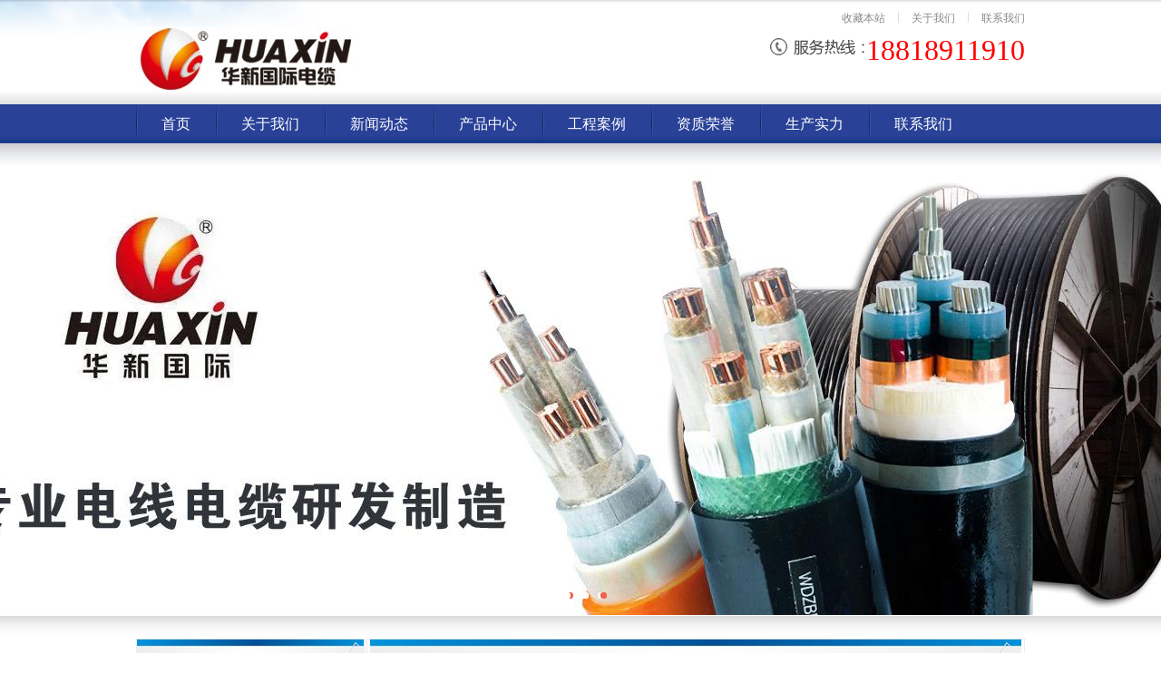

--- FILE ---
content_type: text/html; Charset=utf-8
request_url: http://www.gdhxgjdl.com/ProductList.Asp?SortID=28
body_size: 4830
content:

<!DOCTYPE html>
<html>
<head>
<meta http-equiv="Content-Type" content="text/html; charset=UTF-8">
<meta charset="UTF-8">
<TITLE>广东电缆厂有限公司-矿物绝缘电缆</TITLE>
<META content="广东电缆,广东电缆厂,华新电缆,华新国际" name=keywords>
<META content="广东电缆厂产品全方位发展电力电缆，橡胶电缆、PCC塑料电线电缆、网络综合布线系统及各种控制电缆等系列产品，技术创新，不断提高企业综合竞争力，深入化发展“一站式采购”模式，将华新发展成中国地区一流的线缆生产企业!" name=description>
<link type="text/css" media="screen" href="./xymb_files/css.css" rel="stylesheet">
<script type="text/javascript" src="./xymb_files/jquery-1.8.2.min.js"></script>
<script type="text/javascript" src="./xymb_files/jquery.bxslider.min.js"></script>
<script src="./xymb_files/jquery.SuperSlide.2.1.js"></script>
<script type="text/javascript" src="./xymb_files/wpyou.js"></script>
<script type="text/javascript" src="./xymb_files/jquery.form.min.js"></script>
    <!--[if IE 6]>
<script src="xymb_files/DD_belatedPNG.js"></script>
<script>
  DD_belatedPNG.fix('#');
</script>
<![endif]-->
</head>
<body class="custom-background">

<header class="header">
  <div class="inner">
    <h1 class="logo fadeInLeft wow animated" style="visibility: visible;"><a><img src="/xymb_files/logo1.jpg" alt="华新电缆,华新国际电缆"></a></h1>
    <div class="rtbox">
      <div class="mininav"> <a href="#" class="ft" onclick="javascript:AddFavorite(&#39;http://www.gdhxgjdl.com/&#39;,&#39;华新国际电缆&#39;);return false">收藏本站</a> <a href="about.Asp?ID=1">关于我们</a> <a href="about.Asp?ID=6">联系我们</a></div>
      <img class="fadeInLeft animated" style="margin-bottom:5px;" src="./xymb_files/hotline.gif" alt="华新电缆热线电话" width="106" height="19"><a style="font-size:32px; font-family:'微软雅黑'; color:#F00;">18818911910</a>
</div>
  </div>
</header>
<div class="nav-container">
  <div class="inner">
    <nav class="main-menu">
      <ul id="menu-headermenu" class="navi">
        <li><a href="/"><span>首页</span></a></li>
        <li><a href="about.Asp?ID=1"><span>关于我们</span></a>
          <ul class="sub-menu" style="display: none;">
            <li><a href="about.Asp?ID=1"><span>公司简介</span></a></li>
            <li><a href="about.Asp?ID=4"><span>储存仓库</span></a></li>
          </ul>
        </li>
        <li><a title="新闻动态" href="NewsList.Asp"><span>新闻动态</span></a>
          <ul class="sub-menu">
            <li><a href="NewsList.Asp?SortID=2"><span>公司新闻</span></a></li>
            <li><a href="NewsList.Asp?SortID=3"><span>行业新闻</span></a></li>
          </ul>
        </li>
        <li><a href="ProductList.Asp"><span>产品中心</span></a>
            <ul class="sub-menu" style="display: none;">
            <li><a href="ProductList.Asp?SortID=24"><span>电线</span></a></li>
            <li><a href="ProductList.Asp?SortID=25"><span>中高压电缆</span></a></li>
            <li><a href="ProductList.Asp?SortID=26"><span>低压电缆</span></a></li>
            <li><a href="ProductList.Asp?SortID=27"><span>分支电缆</span></a></li>
            <li><a href="ProductList.Asp?SortID=28"><span>矿物绝缘电缆</span></a></li>
            <li><a href="ProductList.Asp?SortID=29"><span>铝合金电缆</span></a></li>
            <li><a href="ProductList.Asp?SortID=30"><span>架空电缆</span></a></li>
            <li><a href="ProductList.Asp?SortID=31"><span>控制信号电线电缆</span></a></li>
            <li><a href="ProductList.Asp?SortID=32"><span>弱电系列</span></a></li>
          </ul>
        </li>
        <li><a href="about.Asp?ID=3"><span>工程案例</span></a></li>
        <li><a href="about.Asp?ID=7"><span>资质荣誉</span></a></li>
        <li><a href="about.Asp?ID=2"><span>生产实力</span></a></li>
        <li><a href="about.Asp?ID=6"><span>联系我们</span></a></li>
      </ul>
    </nav>
  </div>
</div>

<div id="sliderbox">
  <div id="slidebanner">
    <div class="banner-shadow"></div>
    <div class="bx-wrapper" style="max-width: 100%;">
      <div class="bx-viewport" style="width: 100%; overflow: hidden; position: relative; height: 520px;">
        <ul id="slideshow" style="width: auto; position: relative;">
          <li style="float: none; list-style: none; position: absolute; width: 1900px; z-index: 0; display: none;"><a href="#"><img src="./xymb_files/banner01.jpg"></a></li>
          <li style="float: none; list-style: none; position: absolute; width: 1900px; z-index: 0; display: none;"><a href="#"><img src="./xymb_files/banner02.jpg"></a></li>
          <li style="float: none; list-style: none; position: absolute; width: 1900px; z-index: 50; display: list-item;"><a href="#"><img src="./xymb_files/banner03.jpg"></a></li>
        </ul>
      </div>
      <div class="bx-controls bx-has-pager">
        <div class="bx-pager bx-default-pager">
          <div class="bx-pager-item"><a href="" data-slide-index="0" class="bx-pager-link">1</a></div>
          <div class="bx-pager-item"><a href="" data-slide-index="1" class="bx-pager-link">2</a></div>
          <div class="bx-pager-item"><a href="" data-slide-index="2" class="bx-pager-link active">3</a></div>
        </div>
      </div>
    </div>
  </div>
  <div class="outside"> <span id="slider-prev"><a class="bx-prev" href="" style="display: none;">Prev</a></span> <span id="slider-next"><a class="bx-next" href="" style="display: none;">Next</a></span></div>
</div>

<div class="inner" style=" min-height:550px; margin-bottom:20px;">
<div style="width:250px; float:left; min-height:500px; overflow:hidden; border:1px #EBEBEB solid;">

<div style="height:50px; background:url(xymb_files/lecp.jpg) no-repeat;"></div>
<div style="margin-bottom:10px;">
<ul class="product-nav-list2">
            <li><a href="ProductList.Asp?SortID=24"><span>电线</span></a></li>
            <li><a href="ProductList.Asp?SortID=25"><span>中高压电缆</span></a></li>
            <li><a href="ProductList.Asp?SortID=26"><span>低压电缆</span></a></li>
            <li><a href="ProductList.Asp?SortID=27"><span>分支电缆</span></a></li>
            <li><a href="ProductList.Asp?SortID=28"><span>矿物绝缘电缆</span></a></li>
            <li><a href="ProductList.Asp?SortID=29"><span>铝合金电缆</span></a></li>
            <li><a href="ProductList.Asp?SortID=30"><span>架空电缆</span></a></li>
            <li><a href="ProductList.Asp?SortID=31"><span>控制信号电线电缆</span></a></li>
            <li><a href="ProductList.Asp?SortID=32"><span>弱电系列</span></a></li>

 </ul>
</div>

   <div style="text-align:left; font-size:10px;"><strong><a>最新资讯</a></strong>
   <br />
    <span class="newslist">
<a href="/NewsView.Asp?ID=736" title="地下综合管廊电缆分为通信光缆和电力电缆两大类">地下综合管廊电缆分为通信光缆和电力电缆两大类</a></br >
<a href="/NewsView.Asp?ID=735" title="防火电缆防火能力的原理详解：材料与结构的双重防护">防火电缆防火能力的原理详解：材料与结构的双重防护</a></br >
<a href="/NewsView.Asp?ID=734" title="硅橡胶电缆截面选择与电压等级关系解析">硅橡胶电缆截面选择与电压等级关系解析</a></br >
<a href="/NewsView.Asp?ID=733" title="设备与设备之间传输的音频电缆有哪些要求">设备与设备之间传输的音频电缆有哪些要求</a></br >
<a href="/NewsView.Asp?ID=732" title="超高耐油电缆的产品结构是怎么样">超高耐油电缆的产品结构是怎么样</a></br >
<a href="/NewsView.Asp?ID=731" title="起重机专用电缆在使用中有哪些特点">起重机专用电缆在使用中有哪些特点</a></br >
<a href="/NewsView.Asp?ID=730" title="华新电线电缆怎样处理进水和防水工作">华新电线电缆怎样处理进水和防水工作</a></br >
<a href="/NewsView.Asp?ID=729" title="电梯电缆也叫电梯随行电缆的一些介绍">电梯电缆也叫电梯随行电缆的一些介绍</a></br >
<a href="/NewsView.Asp?ID=728" title="知道广东华新聚氨酯电缆有哪些性能吗">知道广东华新聚氨酯电缆有哪些性能吗</a></br >
<a href="/NewsView.Asp?ID=727" title="华新电线电缆在生产过程中的这些缺陷">华新电线电缆在生产过程中的这些缺陷</a></br >
<a href="/NewsView.Asp?ID=726" title="你知道矿用电缆都有哪些使用条件吗？">你知道矿用电缆都有哪些使用条件吗？</a></br >
<a href="/NewsView.Asp?ID=725" title="控制电缆的质量如何才能做到好">控制电缆的质量如何才能做到好</a></br >
<a href="/NewsView.Asp?ID=724" title="矿物电缆中的柔性矿物质电缆的基本优点是什么">矿物电缆中的柔性矿物质电缆的基本优点是什么</a></br >
<a href="/NewsView.Asp?ID=723" title="华新电缆A级防火电缆是用什么材料做成的">华新电缆A级防火电缆是用什么材料做成的</a></br >
<a href="/NewsView.Asp?ID=722" title="华新介绍yjv与kvv电缆区别">华新介绍yjv与kvv电缆区别</a></br >
</span>

</div>

<div style="background:url(xymb_files/lekf.jpg) no-repeat; height:114px;"></div>
<div class="lezi">
热线：18818911910 林经理<br>
<p style="display:none;">
QQ：470529077<a target="_blank" href="http://wpa.qq.com/msgrd?v=3&uin=470529077&site=qq&menu=yes"><img border="0" src="http://wpa.qq.com/pa?p=2:470529077:41" alt="点击这里给我发消息" title="点击这里给我发消息"></a><br>
</p>
</div>
<div style="text-align:center; width:200px; margin-bottom:20px;">
<img src="xymb_files/wx.jpg" border="0" /><br>
扫一扫加我微信
</div>


</div>
<div style="float:right; width:720; height:auto; overflow:hidden;  border:1px  #EBEBEB solid;">  
<div style="height:50px; width:700px; overflow:hidden; background-color:#CCC; background:url(xymb_files/lm.jpg) no-repeat; padding:15px 0 0 18px;">
<h2 style="font-size:16px;">您的位置: 矿物绝缘电缆</h2>
</div>
<div style="padding:10px 2px;">
<table border="0" cellspacing="0" cellpadding="0">
  <tr>
    <td width="240"  align="center" valign="top"><table width="200" border="0" cellspacing="0" cellpadding="0" style="margin-bottom: 22px">
        <tr>
          <td class="portfolio-img"  style="padding: 2px; border: 1px solid #C6C6C6;  "><a href="ProductView.Asp?ID=983" title="低烟无卤护套铜芯无机物防火电缆"><img src="../uploadfile/20161205/20161205034512305-1.jpg" height="160" alt="低烟无卤护套铜芯无机物防火电缆" border="0" /></a></td>
        </tr>
        <tr>
          <td  style="height: 10px;"></td>
        </tr>
        <tr>
          <td bgcolor="#EFEFEF" style="padding:4px 7px 4px 7px;"><table width="100%" border="0" cellspacing="0" cellpadding="0">
              <tr>
                <td height="19" align="left"><a href="ProductView.Asp?ID=983" title="低烟无卤护套铜芯无机物防火电缆">低烟无卤护套铜芯无机…</a></td>
              </tr>
              <tr>
                <td height="19" align="left">型号：<span style="font-size: 11px">YTTWY 0.6/1kV</span>&nbsp;&nbsp;&nbsp;&nbsp;</td>
              </tr>
            </table></td>
        </tr>
      </table></td>
    <td width="240"  align="center" valign="top"><table width="200" border="0" cellspacing="0" cellpadding="0" style="margin-bottom: 22px">
        <tr>
          <td class="portfolio-img"  style="padding: 2px; border: 1px solid #C6C6C6;  "><a href="ProductView.Asp?ID=982" title="轧纹铜护套铜芯防火电缆3x95+1x50"><img src="../uploadfile/20161205/20161205034308228-1.jpg" height="160" alt="轧纹铜护套铜芯防火电缆3x95+1x50" border="0" /></a></td>
        </tr>
        <tr>
          <td  style="height: 10px;"></td>
        </tr>
        <tr>
          <td bgcolor="#EFEFEF" style="padding:4px 7px 4px 7px;"><table width="100%" border="0" cellspacing="0" cellpadding="0">
              <tr>
                <td height="19" align="left"><a href="ProductView.Asp?ID=982" title="轧纹铜护套铜芯防火电缆3x95+1x50">轧纹铜护套铜芯防火电…</a></td>
              </tr>
              <tr>
                <td height="19" align="left">型号：<span style="font-size: 11px">YTTW 0.6/1kV</span>&nbsp;&nbsp;&nbsp;&nbsp;</td>
              </tr>
            </table></td>
        </tr>
      </table></td>
    <td width="240"  align="center" valign="top"><table width="200" border="0" cellspacing="0" cellpadding="0" style="margin-bottom: 22px">
        <tr>
          <td class="portfolio-img"  style="padding: 2px; border: 1px solid #C6C6C6;  "><a href="ProductView.Asp?ID=981" title="轧纹铜护套铜芯防火电缆"><img src="../uploadfile/20161205/20161205034143466-1.jpg" height="160" alt="轧纹铜护套铜芯防火电缆" border="0" /></a></td>
        </tr>
        <tr>
          <td  style="height: 10px;"></td>
        </tr>
        <tr>
          <td bgcolor="#EFEFEF" style="padding:4px 7px 4px 7px;"><table width="100%" border="0" cellspacing="0" cellpadding="0">
              <tr>
                <td height="19" align="left"><a href="ProductView.Asp?ID=981" title="轧纹铜护套铜芯防火电缆">轧纹铜护套铜芯防火电缆</a></td>
              </tr>
              <tr>
                <td height="19" align="left">型号：<span style="font-size: 11px">YTTW 0.6/1.0kV</span>&nbsp;&nbsp;&nbsp;&nbsp;</td>
              </tr>
            </table></td>
        </tr>
      </table></td>
  </tr>
  <tr>
    <td width="240"  align="center" valign="top"><table width="200" border="0" cellspacing="0" cellpadding="0" style="margin-bottom: 22px">
        <tr>
          <td class="portfolio-img"  style="padding: 2px; border: 1px solid #C6C6C6;  "><a href="ProductView.Asp?ID=980" title="铜芯铜护套氧化镁防火电缆"><img src="../uploadfile/20161205/20161205034008879-1.jpg" height="160" alt="铜芯铜护套氧化镁防火电缆" border="0" /></a></td>
        </tr>
        <tr>
          <td  style="height: 10px;"></td>
        </tr>
        <tr>
          <td bgcolor="#EFEFEF" style="padding:4px 7px 4px 7px;"><table width="100%" border="0" cellspacing="0" cellpadding="0">
              <tr>
                <td height="19" align="left"><a href="ProductView.Asp?ID=980" title="铜芯铜护套氧化镁防火电缆">铜芯铜护套氧化镁防火…</a></td>
              </tr>
              <tr>
                <td height="19" align="left">型号：<span style="font-size: 11px">BTTZ 450/750</span>&nbsp;&nbsp;&nbsp;&nbsp;</td>
              </tr>
            </table></td>
        </tr>
      </table></td>
    <td width="240"  align="center" valign="top"><table width="200" border="0" cellspacing="0" cellpadding="0" style="margin-bottom: 22px">
        <tr>
          <td class="portfolio-img"  style="padding: 2px; border: 1px solid #C6C6C6;  "><a href="ProductView.Asp?ID=979" title="重型铜护套铜芯矿物电缆"><img src="../uploadfile/20161205/20161205033849274-1.jpg" height="160" alt="重型铜护套铜芯矿物电缆" border="0" /></a></td>
        </tr>
        <tr>
          <td  style="height: 10px;"></td>
        </tr>
        <tr>
          <td bgcolor="#EFEFEF" style="padding:4px 7px 4px 7px;"><table width="100%" border="0" cellspacing="0" cellpadding="0">
              <tr>
                <td height="19" align="left"><a href="ProductView.Asp?ID=979" title="重型铜护套铜芯矿物电缆">重型铜护套铜芯矿物电缆</a></td>
              </tr>
              <tr>
                <td height="19" align="left">型号：<span style="font-size: 11px">BTTW 450/750V</span>&nbsp;&nbsp;&nbsp;&nbsp;</td>
              </tr>
            </table></td>
        </tr>
      </table></td>
    <td width="240"  align="center" valign="top"><table width="200" border="0" cellspacing="0" cellpadding="0" style="margin-bottom: 22px">
        <tr>
          <td class="portfolio-img"  style="padding: 2px; border: 1px solid #C6C6C6;  "><a href="ProductView.Asp?ID=978" title="重型铜护套矿物绝缘电缆"><img src="../uploadfile/20161205/20161205033742955-1.jpg" height="160" alt="重型铜护套矿物绝缘电缆" border="0" /></a></td>
        </tr>
        <tr>
          <td  style="height: 10px;"></td>
        </tr>
        <tr>
          <td bgcolor="#EFEFEF" style="padding:4px 7px 4px 7px;"><table width="100%" border="0" cellspacing="0" cellpadding="0">
              <tr>
                <td height="19" align="left"><a href="ProductView.Asp?ID=978" title="重型铜护套矿物绝缘电缆">重型铜护套矿物绝缘电缆</a></td>
              </tr>
              <tr>
                <td height="19" align="left">型号：<span style="font-size: 11px">BTTVZ 450/750V</span>&nbsp;&nbsp;&nbsp;&nbsp;</td>
              </tr>
            </table></td>
        </tr>
      </table></td>
  </tr>
  <tr>
    <td width="240"  align="center" valign="top"><table width="200" border="0" cellspacing="0" cellpadding="0" style="margin-bottom: 22px">
        <tr>
          <td class="portfolio-img"  style="padding: 2px; border: 1px solid #C6C6C6;  "><a href="ProductView.Asp?ID=977" title="铜护套矿物电缆华新防火电缆"><img src="../uploadfile/20161205/20161205033608443-1.jpg" height="160" alt="铜护套矿物电缆华新防火电缆" border="0" /></a></td>
        </tr>
        <tr>
          <td  style="height: 10px;"></td>
        </tr>
        <tr>
          <td bgcolor="#EFEFEF" style="padding:4px 7px 4px 7px;"><table width="100%" border="0" cellspacing="0" cellpadding="0">
              <tr>
                <td height="19" align="left"><a href="ProductView.Asp?ID=977" title="铜护套矿物电缆华新防火电缆">铜护套矿物电缆华新防…</a></td>
              </tr>
              <tr>
                <td height="19" align="left">型号：<span style="font-size: 11px">BTTVW 450/750V</span>&nbsp;&nbsp;&nbsp;&nbsp;</td>
              </tr>
            </table></td>
        </tr>
      </table></td>
    <td width="240"  align="center" valign="top"><table width="200" border="0" cellspacing="0" cellpadding="0" style="margin-bottom: 22px">
        <tr>
          <td class="portfolio-img"  style="padding: 2px; border: 1px solid #C6C6C6;  "><a href="ProductView.Asp?ID=976" title="华新矿物绝缘防火电缆BTTRZ 5X16"><img src="../uploadfile/20161205/20161205033448305-1.jpg" height="160" alt="华新矿物绝缘防火电缆BTTRZ 5X16" border="0" /></a></td>
        </tr>
        <tr>
          <td  style="height: 10px;"></td>
        </tr>
        <tr>
          <td bgcolor="#EFEFEF" style="padding:4px 7px 4px 7px;"><table width="100%" border="0" cellspacing="0" cellpadding="0">
              <tr>
                <td height="19" align="left"><a href="ProductView.Asp?ID=976" title="华新矿物绝缘防火电缆BTTRZ 5X16">华新矿物绝缘防火电缆…</a></td>
              </tr>
              <tr>
                <td height="19" align="left">型号：<span style="font-size: 11px">BTTRZ 0.6/1KV</span>&nbsp;&nbsp;&nbsp;&nbsp;</td>
              </tr>
            </table></td>
        </tr>
      </table></td>
    <td width="240"  align="center" valign="top"><table width="200" border="0" cellspacing="0" cellpadding="0" style="margin-bottom: 22px">
        <tr>
          <td class="portfolio-img"  style="padding: 2px; border: 1px solid #C6C6C6;  "><a href="ProductView.Asp?ID=975" title="柔性矿物绝缘防火电缆"><img src="../uploadfile/20161205/20161205033338303-1.jpg" height="160" alt="柔性矿物绝缘防火电缆" border="0" /></a></td>
        </tr>
        <tr>
          <td  style="height: 10px;"></td>
        </tr>
        <tr>
          <td bgcolor="#EFEFEF" style="padding:4px 7px 4px 7px;"><table width="100%" border="0" cellspacing="0" cellpadding="0">
              <tr>
                <td height="19" align="left"><a href="ProductView.Asp?ID=975" title="柔性矿物绝缘防火电缆">柔性矿物绝缘防火电缆</a></td>
              </tr>
              <tr>
                <td height="19" align="left">型号：<span style="font-size: 11px">BTTRZ</span>&nbsp;&nbsp;&nbsp;&nbsp;</td>
              </tr>
            </table></td>
        </tr>
      </table></td>
  </tr>
</table>
<table width="98%" border="0" cellspacing="0" cellpadding="0">
  <tr height="35">
    <td align="center">
共<strong style="color:red">9</strong>条记录<strong style="color:red">1</strong>/1 &nbsp;每页<strong style="color:red">24</strong>条记录
&nbsp;&nbsp;当前第<strong style="color:red">&nbsp;1</strong>页&nbsp;&nbsp;&nbsp;    </td>
  </tr>
</table>


</div>
</div>    
</div>
<div style="clear:both;"></div>
<footer class="footer">
  <div class="footline"></div>
  <div class="inner">
    <div class="foot-lt">
      <ul id="menu-footermenu" class="foot-nav">
        <li><a href="about.Asp?ID=1">关于我们</a></li>
        <li><a href="NewsList.Asp">新闻动态</a></li>
        <li><a href="ProductList.Asp"><span>产品中心</span></a></li>
        <li><a href="about.Asp?ID=3"><span>工程案例</span></a></li>
        <li><a href="about.Asp?ID=7"><span>资质荣誉</span></a></li>
        <li><a href="about.Asp?ID=2"><span>生产实力</span></a></li>
      </ul>
  <p><img src="./xymb_files/dzyyzz.gif" alt="" class="fadeInLeft wow animated animated" style="visibility: visible;"></p> </div>
    <div class="foot-rt">
      <p><img  src="./xymb_files/hotline-foot.gif" alt="服务热线" width="26" height="26" class="fadeInLeft wow animated animated" style="visibility: visible; margin:-4px;" /><a style="font-size:25px; font-family:'微软雅黑'; "> 18818911910 林经理</a></p>
   
      <p>地址：东莞常平镇常平工业园区第二小区工业干道9号<br />
      </p>
      <p>技术支持：信意佳 </p>
<p>Copyright © 2016 <a ><b>广东华新电缆实业有限公司</b></a> 版权所有</p>
     
    </div>
  </div>
</footer>

</body>
</html>


--- FILE ---
content_type: text/css
request_url: http://www.gdhxgjdl.com/xymb_files/css.css
body_size: 38216
content:
article, aside, details, figcaption, figure, footer, header, hgroup, main, nav, section, summary {
	display:block
}
.nl li{ border-bottom:#F2F2F2 1px dashed; height:15px;}
.addTime{ font-size:12px; color:#666; font-family:"微软雅黑"; margin-right:10px;}
.className{ font-size:16px; letter-spacing:3px;}

.jinkou-logos-list li{  width:230px; text-align:center; float:left;}
.jinkou-logos-list .xy{ width:140px!important; }

.ingc{ margin:0 auto; padding:10px; }
.ingc1 ul li{ width:220px!important; height:200px!important;  float:left; text-align:center; margin:0 5px;}
.ingc1 ul li a{ font-family:"微软雅黑";}
.ingc1,.ingc1 ul{ margin:0; padding:0; width:960px; height:200px; overflow:hidden;}

.product-nav-tit2{height:70px; line-height:70px;background:#073eac url(tag_sidebar_tit.png) no-repeat 80% center;text-indent:45px;color:#fff;font-size:20px;font-weight:normal;}
.product-nav-list2 li a{display:block;height:30px;line-height:30px;padding-left:40px;background:url(tag_sidebar_nvli.png) no-repeat 20px center; border-bottom:1px solid #ddd;margin-top:-1px;color:#0036A1;font-size:14px;  width:210px;}
.product-nav-list2 li a:hover{background-color:#f0f0f0;}

.lezi{padding:5px 0 0 10px; font-size:15px; font-family:"微软雅黑"; line-height:45px;}
.pageMainContent{ width:700px;}

audio, canvas, video {
	display:inline-block
}
audio:not([controls]) {
display:none;
height:0; 
}
[hidden], template {
display:none
}
html {
	-ms-text-size-adjust:100%;
	-webkit-text-size-adjust:100%
}
a {
	background:transparent
}
a:focus {
	outline:thin dotted
}
a:active, a:hover {
	outline:0
}
abbr[title] {
	border-bottom:1px dotted
}
b, strong {
	font-weight:bold
}
dfn {
	font-style:italic
}
hr {
	-moz-box-sizing:content-box;
	box-sizing:content-box;
	height:0
}
mark {
	background:#ff0;
	color:#000
}
code, kbd, pre, samp {
	font-family:monospace, serif;
	font-size:1em
}
pre {
	white-space:pre-wrap
}
q {
	quotes:"\201C" "\201D" "\2018" "\2019"
}
small {
	font-size:80%
}
sub, sup {
	font-size:75%;
	line-height:0;
	position:relative;
	vertical-align:baseline
}
sup {
	top:-.5em
}
sub {
	bottom:-.25em
}
img {
	border:0
}
svg:not(:root) {
overflow:hidden
}
figure {
	margin:0
}
fieldset {
	border:1px solid silver;
	margin:0 2px;
	padding:.35em .625em .75em
}
legend {
	border:0;
	padding:0
}
button, input, select, textarea {
	font-family:inherit;
	font-size:100%;
	margin:0;
	outline:0
}
button, input {
	line-height:normal
}
button, select {
	text-transform:none
}
button, html input[type="button"], input[type="reset"], input[type="submit"] {
	-webkit-appearance:button;
	cursor:pointer
}
button[disabled], html input[disabled] {
	cursor:default
}
input[type="text"]:hover, input[type="text"]:focus, input[type="text"]:active {
	border:1px solid #CCC
}
input[type="checkbox"], input[type="radio"] {
	box-sizing:border-box;
	padding:0
}
input[type="search"] {
	-webkit-appearance:textfield;
	-moz-box-sizing:content-box;
	-webkit-box-sizing:content-box;
	box-sizing:content-box
}
input[type="search"]::-webkit-search-cancel-button, input[type="search"]::-webkit-search-decoration {
-webkit-appearance:none
}
button::-moz-focus-inner, input::-moz-focus-inner {
border:0;
padding:0
}
textarea {
	overflow:auto;
	vertical-align:top
}
table {
	border-collapse:collapse;
	border-spacing:0
}
body, div, ol, ul, li, h1, h2, h3, h4, h5, h6, p, span, th, td, dl, dd, form, fieldset, legend, input, textarea, select {
	margin:0 auto;
	padding:0;
	border:0
}
body {
	color:#444;
	background:#FFF;
	font:12px/24px "宋体", Arial, Verdana, Tahoma, Sans-Serif
}
ul, ol, li {
	list-style:none
}
table, td, th, input {
	font-size:12px
}
h1, h2, h3, h4, h5, h6, .navi, .foot-nav, .sidebar ul li.widget_nav_menu ul {
	font-weight:normal;
	font-family:"Microsoft Yahei"
}
h1 {
	font-size:28px
}
h2 {
	font-size:18px
}
h3 {
	font-size:16px
}
h4 {
	font-size:14px
}
h5, h6 {
	font-size:12px
}
.inner {
	width:980px;
	overflow:hidden
}
.clearfix {
	clear:both;
	font-size:1px;
	width:1px;
	height:0;
	visibility:hidden;
	margin-top:0 !important;
*margin-top:-1px;
	line-height:0
}
.radius {
	border-radius:4px;
	-moz-border-radius:4px;
	-webkit-border-radius:4px
}
.fadein {
transition:.3s ease-in-out;
-webkit-transition:all .3s ease-in-out;
-moz-transition:all .3s ease-in-out;
-o-transition:all .3s ease-in-out
}
.opacity {
	opacity:.5;
	filter:alpha(opacity=50)
}
.shadow {
	width:100%;
	height:15px;
	background:url( shadow.png) repeat-x 0 0;
	overflow:hidden
}
.folio-thumb img {
	width:100%;
	-webkit-backface-visibility:hidden;
	-moz-backface-visibility:hidden;
	-ms-backface-visibility:hidden;
	backface-visibility:hidden;
-webkit-transition-duration:.7s;
-moz-transition-duration:.7s;
-ms-transition-duration:.7s;
-o-transition-duration:.7s
}
.folio-thumb:hover img {
	-webkit-transform:scale(1.3);
	-moz-transform:scale(1.3);
	-o-transform:scale(1.3);
	-ms-transform:scale(1.3)
}
.mediaholder {
	overflow:hidden
}
a:link, a:visited {
	color:#444;
	outline:0;
	text-decoration:none
}
a:hover {
	color:#f30;
	text-decoration:underline
}
.header {
	height:100px;
	background:#fff url( top.jpg) repeat-x center 0;
	clear:both;
*position:relative;
*z-index:1;
}
.logo {
	float:left;
	margin-top:30px
}
.rtbox {
	float:right;
	margin-top:8px;
	text-align:right;
	max-width:300px
}
.mininav {
	margin-bottom:10px
}
.mininav a:link, .mininav a:visited {
	padding-left:26px;
	color:#888;
	background:url( line.gif) no-repeat 11px 0
}
.mininav a:hover {
	color:#666
}
.mininav a.ft {
	background:none
}
.rtbox .searchform {
*float:right;
	margin-top:8px;
	width:274px;
	height:30px;
	background:url( search.gif) no-repeat 0 0;
	overflow:hidden
}
.rtbox .searchInput {
	float:left;
	margin:3px 5px 3px 30px;
	width:180px;
	height:24px;
	line-height:24px;
*line-height:27px;
	font-size:12px;
	border:0;
	color:#999;
	background:none;
	-webkit-appearance:none
}
.rtbox .searchInput:active, .rtbox .searchInput:focus, .rtbox .searchInput:hover {
	border:0
}
.rtbox .searchBtn {
	float:right;
	width:58px;
	height:30px;
	font-weight:700;
	color:#fff;
	border:0;
	background:none;
	cursor:pointer
}
.nav-container {
	padding-top:16px;
	height:42px;
	background:#0e285f url( nav.png) repeat-x 0 0;
	overflow:visible
}
.nav-container .inner {
	overflow:visible
}
.navi {
	position:relative;
	z-index:300;
	overflow:visible
}
.navi li {
	float:left;
	padding:0 10px;
	line-height:42px;
	font-size:16px;
	color:#FFF;
	background:url( nav.png) no-repeat 0 -58px;
	text-transform:capitalize;
	position:relative
}
.navi li.menu-item-home {
	padding:0 10px 0 0;
	background:none
}
.navi li a:link, .navi li a:visited {
	padding-left:18px;
	color:#FFF;
	display:block
}
.navi li a:hover, .navi li.current-menu-item a:link, .navi li.current-menu-item a:visited, .navi li.current-menu-item a:hover {
	color:#0e285f;
	background:url( nav.png) no-repeat 0 -99px;
	text-decoration:none
}
.navi li a span {
	padding-right:18px;
	display:inline-block;
	cursor:pointer
}
.navi li a:hover span, .navi li.current-menu-item a span {
	background:url( nav.png) no-repeat right -99px
}
.navi li ul {
	position:absolute;
	width:200px;
	top:42px;
	left:12px;
	background:#fff;
	z-index:300;
	display:none
}
.navi li ul li {
	margin:0 auto;
	padding:0;
	width:200px;
	height:37px;
	line-height:36px;
	font-size:13px;
	border-bottom:1px solid #eee;
	background:none
}
.navi li ul li ul {
	top:0;
	left:200px
}
.navi li ul li a:link, .navi li ul li a:visited, .navi li:hover ul li a:link, .navi li:hover ul li a:visited {
	padding-left:15px;
	border-bottom:1px solid #FFF;
	color:#666;
	background:none;
	display:block
}
.navi li ul li a:hover, .navi li:hover ul li a:hover {
	color:#0e285f;
	background:#f4f4f4
}
.navi li.current-menu-item ul li a {
	background:none
}
.navi li.current-menu-item ul li a span {
	background:none
}
.navi li:hover a {
	color:#0e285f;
	background:url( nav.png) no-repeat 0 -99px
}
.navi li:hover a span {
	background:url( nav.png) no-repeat right -99px
}
.navi li:hover ul li a {
	background:none
}
.navi li:hover ul li a span {
	background:none
}
.navi li ul li.arrow:hover a {
	color:#0e285f;
	background:#f4f4f4
}
.navi li ul li.arrow:hover ul li a {
	color:#666;
	background:#f6f6f6
}
.navi li ul li.arrow:hover ul li a:hover {
	color:#0e285f;
	background:#f4f4f4
}
#sliderbox {
	padding-bottom:25px;
	background:url( shadow-slider.png) repeat-x 0 bottom;
	position:relative;
	clear:both;
	overflow:hidden
}
#slidebanner {
	width:1900px;
	height:520px;
	margin-left:-950px;
	border-bottom:1px solid #fff;
	text-align:center;
	overflow:hidden;
	position:relative;
	left:50%;
	z-index:90;
	clear:both
}
#slideshow li {
	width:1900px;
	height:520px;
	position:absolute;
	left:0;
	top:0
}
#slideshow li img {
	width:1900px;
	height:520px;
	display:block
}
#slidebanner .bx-wrapper {
	height:auto
}
#slidebanner .bx-wrapper .bx-pager {
	width:100%;
	text-align:center;
	position:absolute;
	left:0;
	bottom:10px;
	z-index:90
}
#slidebanner .bx-wrapper .bx-pager .bx-pager-item, #slidebanner .bx-wrapper .bx-controls-auto .bx-controls-auto-item {
	display:inline
}
#slidebanner .bx-wrapper .bx-pager a {
	margin-left:10px;
	width:7px;
	height:7px;
	font-size:0;
	background:#FFF;
	overflow:hidden;
	display:inline-block;
	text-decoration:none;
	moz-border-radius:15px;
	-webkit-border-radius:15px;
	border-radius:15px
}
#slidebanner .bx-wrapper .bx-pager a.active {
	background:#f65e4f
}
#sliderbox .bx-prev, #sliderbox .bx-next {
	width:40px;
	height:100%;
	_height:400px;
	text-indent:-9999px;
	background:url( arrow-slider.png) no-repeat -40px 46%;
	overflow:hidden;
	display:none;
	position:absolute;
	top:0;
	z-index:100;
	filter:alpha(opacity=60);
	-moz-opacity:.6;
	opacity:.6
}
#sliderbox .bx-prev {
	left:2%
}
#sliderbox .bx-next {
	right:2%;
	background-position:0 46%
}
#sliderbox .bx-prev:hover, #sliderbox .bx-next:hover {
	filter:alpha(opacity=100);
	-moz-opacity:1;
	opacity:1
}
.banner-shadow {
	width:100%;
	height:26px;
	background:url( shadow-banner.png) repeat;
	overflow:hidden;
	position:absolute;
	top:0;
	right:0;
	z-index:91
}
.banner {
	text-align:center;
	background:#eee;
	overflow:hidden;
	position:relative
}
.banner img {
	width:100%;
	border-bottom:1px solid #fff;
	display:block
}
.container {
	padding:20px 0 30px;
	clear:both
}
.column-fluid {
	float:right;
	width:100%
}
.content {
	margin-left:275px;
	overflow:hidden
}
.fullwidth {
	margin:0 auto;
	width:100%
}
.row-fluid {
	margin-bottom:25px;
	overflow:hidden
}
.row-fluid h2 {
	margin-bottom:25px;
	padding-bottom:4px;
	border-bottom:1px solid #ddd
}
.row-fluid h2 a:link, .row-fluid h2 a:visited {
	color:#0e285f
}
.row-fluid h2 a:hover {
	color:#f30;
	text-decoration:none
}
.row-fluid h2 i {
	float:left;
	font-size:15px;
	line-height:30px;
	border-bottom:1px solid #133889
}
.row-fluid h2 i a:link, .row-fluid h2 i a:visited {
	font-style:normal;
	padding:0 2px
}
.row-fluid h2 em {
	padding-left:10px;
	font-size:13px;
	color:#aaa
}
.row-fluid h2 span a {
	float:right;
*margin-top:-30px;
	width:36px;
	height:30px;
	text-indent:-9999px;
	background:url( icon.gif) no-repeat 0 -100px;
	display:block
}
.pic-fluid {
	margin-bottom:5px
}
.row-left {
	float:left;
	width:410px
}
.row-right {
	float:right;
	width:540px
}
.news ul li {
	margin-bottom:3px;
	padding-left:14px;
	height:24px;
	background:url( icon.gif) no-repeat 0 11px;
	overflow:hidden; letter-spacing:2px;
}
.news ul li span {
	float:right;
	padding-left:15px;
	font-size:12px;
	color:#999
}
.news ul li.p {
	margin:5px auto 10px;
	padding:0;
	height:auto;
	background:none
}
.news ul li.p img {
	float:left;
	padding:7px 10px 0 0;
	width:125px;
	height:95px
}
.news ul li.p h3 {
	margin-bottom:2px;
	height:24px;
	font-size:13px;
	font-weight:700;
	text-align:center;
	white-space:nowrap;
	overflow:hidden
}
.news ul li.p p {
	line-height:20px;
	color:#777
}
.news ul li.p p a {
	padding-left:10px
}
.col-text {
	margin:-5px auto 0;
	line-height:22px;
	color:#555
}
.contact {
	background:url( bg-contact.jpg) no-repeat center 50px;
	overflow:hidden
}
.contact .col-text {
	line-height:24px
}
.row-scroll {
	position:relative
}
.row-scroll .bx-viewport {
	width:470px !important
}
.row-scroll .bx-controls a {
	width:17px;
	height:32px;
	text-indent:-9999px;
	background:url( arrow-scroll.gif) no-repeat;
	display:inline-block;
	opacity:.6;
	filter:alpha(opacity=60)
}
.row-scroll .bx-controls a:hover {
	opacity:1;
	filter:alpha(opacity=100)
}
.row-scroll .bx-controls a.bx-prev {
	background-position:0 0;
	position:absolute;
	top:90px;
	left:0
}
.row-scroll .bx-controls a.bx-next {
	background-position:-18px 0;
	position:absolute;
	top:90px;
	right:0
}
.pic-scroll-list {
	overflow:hidden
}
.pic-scroll-list li {
	float:left;
	margin-bottom:25px;
	width:24%;
	height:auto;
	text-align:center;
	overflow:hidden
}
.pic-scroll-list li .folio-thumb img {
	width:145px;
	height:100px;
	display:block
}
.pic-scroll-list li h3 {
	margin-top:5px;
	width:100%;
	height:24px;
	font-size:13px;
	font-family:"宋体", Arial;
	overflow:hidden;
	position:relative;
	z-index:10
}
.breadcrumb-box {
	margin-bottom:25px;
	border-bottom:1px solid #DDD;
	overflow:hidden
}
.breadcrumb {
	float:right;
	height:32px;
	line-height:34px;
	color:#999;
	overflow:hidden
}
.breadcrumb i {
	padding:0 8px;
	background:url( icon.gif) no-repeat 7px -42px
}
.breadcrumb a:link, .breadcrumb a:visited {
	color:#999
}
.breadcrumb a:hover {
	color:#666
}
.crumb-box {
	float:left;
	padding:0 10px
}
.cur-title {
	float:left;
	padding-left:20px;
	font-size:18px;
	color:#333;
	background:url( icon.gif) no-repeat 0 -200px;
	text-transform:capitalize;
	overflow:hidden
}
.cur-title a {
	color:#333;
	text-decoration:none
}
.cur-title span {
	padding-left:4px;
	color:#999
}
.postlist {
	padding:0;
	overflow:hidden
}
.postlist li {
	margin:0 auto 8px;
	padding:0 0 7px 15px;
	height:24px;
	border-bottom:1px solid #EEE;
	background:url( icon.gif) no-repeat 0 11px;
	overflow:hidden
}
.postlist li.nb {
	border:0
}
.postlist li a {
	float:left;
	width:85%;
	font-size:13px
}
.postlist li span {
	float:right;
	text-align:right;
	color:#BBB
}
.piclist {
	margin-left:-2.33%;
	overflow:hidden
}
.piclist li {
	float:left;
	margin-bottom:20px;
	margin-left:2.33%;
*margin-left:2.3%;
	_margin-left:1.435%;
	width:31%;
	height:auto;
	text-align:center;
	overflow:hidden
}
.piclist li .folio-thumb {
	padding:2px;
	border:1px solid #e4e4e4;
	position:relative
}
.piclist li .folio-thumb img {
	width:100%;
	height:auto;
	display:block
}
.piclist li .folio-thumb .opacity-pic {
	width:100%;
	height:100%;
	position:absolute;
	top:0;
	left:0;
	background:#004c90;
	cursor:pointer;
	-moz-opacity:0;
	-khtml-opacity:0;
	opacity:0;
	filter:alpha(opacity=0);
	_display:none
}
.piclist li:hover .folio-thumb .opacity-pic {
	-moz-opacity:.4;
	-khtml-opacity:.4;
	opacity:.4;
	filter:alpha(opacity=40);
-webkit-transition:all .5s ease;
-moz-transition:all .5s ease;
-ms-transition:all .5s ease;
-o-transition:all .5s ease;
transition:all .5s ease
}
.piclist li h3 {
	margin-top:8px;
	width:100%;
	height:24px;
	font-size:13px;
	font-family:"宋体", Arial;
	overflow:hidden;
	position:relative;
	z-index:10
}
.piclist-col4 {
	margin-left:-1.5%
}
.piclist-col4 li {
	margin-left:1.5%;
	_margin-left:.75%;
	width:23.5%
}
.post {
	overflow:hidden
}
.post .post-title {
	margin-bottom:8px;
	padding-bottom:8px;
	line-height:40px;
	font-size:28px;
	text-align:center;
	border-bottom:1px solid #e9e9e9;
	color:#333
}
.postmeta {
	margin-bottom:25px;
	color:#999;
	text-align:center
}
.postmeta a:link, .postmeta a:visited {
	color:#999
}
.postmeta a:hover {
	color:#666
}
.entry {
	font-size:14px;
	overflow:hidden
}
.entry h2, .entry h3, .entry h4, .entry h5, .entry h6 {
	margin-bottom:15px;
	padding:0;
	border:0;
	background:none;
	color:#000
}
.entry p {
	margin-bottom:20px
}
.entry a:link, .entry a:visited {
	color:#004c90
}
.entry a:hover {
	color:#f65e4f
}
.entry img {
	margin-bottom:15px;
	max-width:100%;
	height:auto
}
.entry ol, .entry ul {
	margin:10px 20px
}
.entry ol li {
	list-style:decimal
}
.entry ul li {
	list-style:disc
}
.entry table {
	margin-bottom:15px;
	color:#666;
	border-left:1px solid #e4e4e4;
	border-bottom:1px solid #e4e4e4
}
.entry th {
	padding:3px 10px;
	border-right:1px solid #e4e4e4;
	border-top:1px solid #e4e4e4;
	background:#f5f5f5
}
.entry td {
	padding:3px 10px;
	border-right:1px solid #e4e4e4;
	border-top:1px solid #e4e4e4
}
.alignleft {
	float:left;
	padding-right:10px
}
.alignright {
	float:right;
	padding-left:10px
}
.alignnone, .aligncenter {
	float:none;
	margin-left:auto;
	margin-right:auto;
	clear:both
}
.aligncenter {
	text-align:center;
	display:block
}
.wp-caption {
	margin:10px auto;
	padding:6px;
	background:#f6f6f6;
	border:1px solid #e4e4e4;
	-khtml-border-radius:4px;
	-moz-border-radius:4px;
	-webkit-border-radius:4px;
	border-radius:4px;
	text-align:center
}
.wp-caption img {
	max-width:660px
}
.wp-caption p.wp-caption-text {
	margin:5px 0 0;
	padding:4px;
	line-height:20px;
	color:#666
}
.post .share {
	margin:25px auto;
	padding-bottom:8px;
	line-height:28px;
	border-bottom:1px solid #e8e8e8;
	color:#999;
	text-align:right;
	clear:both
}
.post #bdshare {
	float:right
}
.post .page-title {
	margin-bottom:25px;
	padding-bottom:8px;
	line-height:40px;
	font-size:28px;
	text-align:center;
	border-bottom:1px solid #e9e9e9;
	color:#333
}
.wpagenavi {
	margin:20px auto;
	padding-top:25px;
	width:100%;
	line-height:40px;
	font-family:"宋体";
	border-top:1px solid #e4e4e4;
	text-align:center
}
.wpagenavi a:link, .wpagenavi a:visited {
	margin:0 4px;
	padding:12px 16px;
	color:#666;
	background:#e4e4e4;
	-moz-border-radius:4px;
	-webkit-border-radius:4px;
	border-radius:4px;
-webkit-transition:background .4s ease;
-moz-transition:background .4s ease;
-o-transition:background .4s ease;
-ms-transition:background .4s ease;
transition:background .4s ease
}
.wpagenavi a:hover, .wpagenavi a:active {
	color:#FFF;
	background:#294197;
	text-decoration:none
}
.wpagenavi a.current:link, .wpagenavi a.current:visited, .wpagenavi a.current:hover {
	color:#FFF;
	background:#294197;
	font-weight:bold
}
.post-navi {
	padding-top:20px;
	text-align:center
}
.post-navi a:link, .post-navi a:visited {
	padding:2px 9px;
	border:1px solid #FFF;
	background:#FFF
}
.post-navi a:hover {
	border:1px solid #e4e4e4;
	background:#f5f5f5;
	text-decoration:none
}
.post-prev-next {
	margin:6px auto;
	line-height:24px;
	font-size:13px;
	color:#333
}
.error404 {
	max-width:460px;
	padding:50px 0
}
.error404 h4 {
	height:32px;
	line-height:32px;
	font-size:200%;
	color:#F00
}
.error404 span {
	margin-bottom:25px;
	color:#666;
	display:block
}
.error404 ol {
	padding:5px 0 5px 20px
}
.error404 ol li {
	margin:0 auto;
	list-style:disc
}
.errorsearch {
	margin-top:15px;
	width:100%;
	overflow:hidden
}
.errorsearch .searchInput {
	float:left;
	padding:6px 0;
	width:80%;
	text-indent:12px;
	height:24px;
	line-height:24px;
	border:1px solid #DDD
}
.errorsearch #searchsubmit {
	float:right;
	width:19%;
	height:38px;
	font-size:14px;
	border:0;
	color:#FFF;
	background:#666;
	cursor:pointer
}
.errorsearch #searchsubmit:hover {
	background:#333
}
.related {
	margin:30px auto 0
}
.related h2 {
	padding:0 0 6px 20px;
	font-size:18px;
	border-bottom:1px solid #CCC;
	color:#111;
	background:url( icon.gif) no-repeat 0 -200px;
	text-transform:capitalize;
	overflow:hidden
}
.related ul.post-list, .related ul.thumb-list {
	margin-top:20px;
	overflow:hidden
}
.related ul.post-list li {
	float:left;
	margin:2px auto;
	padding-right:5%;
	width:45%;
	height:24px;
	background:url( icon.gif) no-repeat 0 10px;
	overflow:hidden
}
.related ul.post-list li a {
	padding-left:15px
}
.sidebar {
	float:left;
	margin-right:-250px;
	width:250px;
	color:#666;
	overflow:hidden
}
.sidebar h3 {
	padding-left:14px;
	line-height:38px;
	font-size:16px;
	border-top:2px solid #294197;
	border-left:1px solid #e8e8e8;
	border-right:1px solid #e8e8e8;
	border-bottom:1px solid #ddd;
	color:#294197;
	background:#eee
}
.sidebar h3 a:link, .sidebar h3 a:visited {
	color:#294197
}
.sidebar h3 a:hover {
	color:#222
}
.sidebar ul li {
	margin-bottom:20px
}
.sidebar ul li ul {
	padding:10px;
	border:1px solid #e8e8e8;
	border-top:0;
	background:#FFF;
	overflow:hidden
}
.sidebar ul li ul li {
	margin:4px auto;
	padding-left:14px;
	height:24px;
	background:url( icon.gif) no-repeat 0 10px;
	overflow:hidden
}
.sidebar ul li ul li ul {
	border:0
}
.sidebar ul li div {
	line-height:28px;
	border:1px solid #e8e8e8;
	border-top:0;
	background:#FFF;
	overflow:hidden
}
.sidebar ul li div p {
	padding:0 10px
}
.sidebar ul li.widget_nav_menu ul {
	padding:0;
	font-size:13px
}
.sidebar ul li.widget_nav_menu ul li {
	margin:0;
	padding:0;
	height:auto;
	border-top:1px solid #FFF;
	border-bottom:1px solid #eaeaea;
	background:#f6f6f6;
	overflow:hidden
}
.sidebar ul li.widget_nav_menu ul li a:link, .sidebar ul li.widget_nav_menu ul li a:visited {
	height:38px;
	line-height:38px;
	text-indent:30px;
	color:#444;
	background:url( icon.gif) no-repeat 14px -375px;
	display:block;
	overflow:hidden;
-webkit-transition:background .4s ease;
-moz-transition:background .4s ease;
-o-transition:background .4s ease;
-ms-transition:background .4s ease;
transition:background .4s ease
}
.sidebar ul li.widget_nav_menu ul li a:hover, .sidebar ul li.widget_nav_menu ul li.current-cat a:link, .sidebar ul li.widget_nav_menu ul li.current-cat a:visited, .sidebar ul li.widget_nav_menu ul li.current_page_item a:link, .sidebar ul li.widget_nav_menu ul li.current_page_item a:visited, .sidebar ul li.widget_nav_menu ul a:hover, .sidebar ul li.widget_nav_menu ul li.current-cat a:hover {
	font-weight:700;
	color:#294197;
	background:#edf0fa url( icon.gif) no-repeat 14px -335px;
	text-decoration:none
}
.sidebar ul li.widget_nav_menu ul li a:hover {
	font-weight:normal
}
.sidebar ul li.widget_search .searchInput {
	padding:4px 8px 3px;
	width:168px;
	height:24px;
	line-height:24px;
	border:1px solid #d6d6d6;
	color:#666;
	background:#FFF
}
.sidebar ul li.widget_search .searchInput:hover {
	border:1px solid #999;
	color:#666
}
.sidebar ul li.widget_search .searchBtn {
	float:right;
*float:none;
	width:60px;
	height:33px;
*line-height:30px;
	font-size:13px;
	font-weight:bold;
	text-align:center;
	text-indent:0;
	border:0;
	color:#FFF;
	background:#666;
	cursor:pointer;
	position:static
}
.sidebar ul li.widget_search .searchBtn:hover {
	background:#333
}
.sidebar ul li.wpyou_widget_SpecialCatList ul {
	padding:0
}
.sidebar ul li.wpyou_widget_SpecialCatList ul li {
	height:auto;
}
.sidebar ul li.wpyou_widget_SpecialCatList ul li ul li {
	line-height:20px;
}
.sidebar ul li.wpyou_widget_SpecialCatPicPosts ul li {
	margin-bottom:15px;
	padding:0 0 15px;
	height:auto;
	border-bottom:1px solid #EEE;
	background:none
}
.sidebar ul li.wpyou_widget_SpecialCatPicPosts ul li img {
	float:left;
	padding-right:10px;
	width:110px;
	height:80px
}
.sidebar ul li.wpyou_widget_SpecialCatPicPosts ul li h4 {
	margin-bottom:5px;
	height:54px;
	line-height:18px;
	font-size:14px;
	overflow:hidden
}
.sidebar ul li.wpyou_widget_SpecialCatPicPosts ul li p {
	color:#666
}
.sidebar ul li.wpyou_widget_SpecialCatBigPicPosts ul li {
	margin:0 auto 15px;
	padding:0;
	height:auto;
	text-align:center;
	background:none
}
.sidebar ul li.wpyou_widget_SpecialCatBigPicPosts ul li img {
	width:240px;
	height:180px
}
.sidebar ul li.wpyou_widget_SpecialCatBigPicPosts ul li h4 {
	margin-bottom:10px;
	line-height:18px;
	font-size:14px;
	overflow:hidden
}
#wp-calendar {
	margin:5px auto;
	width:94%
}
#wp-calendar caption {
	padding:5px 0;
	font-size:14px
}
#wp-calendar th, #wp-calendar td {
	padding:2px 1px;
	line-height:18px;
	text-align:center;
	text-transform:capitalize;
	color:#555;
	border:1px solid #e4e4e4;
	background-color:#f9f9f9
}
#wp-calendar tbody tr td a:link, #wp-calendar tbody tr td a:visited {
	font-weight:bold;
	color:#ff0242
}
#wp-calendar tbody tr td a:hover {
	color:#333
}
#wp-calendar tbody tr td:hover {
	border:1px solid #d9d9d9;
	color:#444;
	background-color:#EEE
}
#wp-calendar tfoot tr td {
	padding:8px 10px 0;
	border:0;
	background:none
}
.pad {
	border:0 !important;
	background:none !important
}
.postComment {
	margin:25px auto 0;
	overflow:hidden
}
#respond {
	margin:25px auto 0
}
#addcomment, #comments {
	margin-bottom:25px;
	padding:0 0 6px 20px;
	font-size:18px;
	border-bottom:1px solid #CCC;
	color:#111;
	background:url( icon.gif) no-repeat 0 -200px;
	overflow:hidden
}
.post_comment ol li {
	margin:10px 5px;
	padding:10px 10px 5px 10px;
	list-style:none
}
.commentlist {
	width:98%;
	font-size:12px;
	clear:both
}
.commentlist li {
	margin-bottom:15px;
	padding:6px 0;
	border:1px solid #e4e4e4
}
.commentlist li.alt {
	border:1px solid #e3e7ea;
	background-color:#f7f8f9
}
.commentlist li.comment-author-admin {
	border:1px solid #e4e4e4;
	background:#FFF
}
.commentlist li ul {
	margin:10px 10px
}
.commentlist li ul.children {
	margin:15px 20px
}
.commentlist li p {
	padding:10px 10px 5px
}
.comment-author {
	padding:4px 0;
	width:100%;
	height:22px;
	line-height:22px;
	border-bottom:1px solid #ececec
}
.commentlist li.alt .comment-author {
	border-bottom:1px solid #e3e7ea
}
.commentlist li.comment-author-admin .comment-author {
	border-bottom:1px solid #e3e3e3
}
.commentlist li.alt .comment-author {
	border-bottom:1px solid #e8edf0
}
.avatar {
	float:left;
	padding:1px 1px;
	width:32px;
	height:32px;
	border:1px solid #e0e0e0
}
.author_info {
	float:left;
	padding-left:10px;
	line-height:16px
}
.author_info cite {
	font-style:normal;
	font-weight:bold
}
.author_info em {
	padding-left:10px;
	font-size:10px;
	font-style:normal;
	color:#999
}
.reply {
	float:right;
	margin:-3px 8px 0 0
}
#cancel-comment-reply {
	float:right;
	margin-right:10px
}
.reply a, #cancel-comment-reply a {
	color:#999 !important
}
.reply a:hover, #cancel-comment-reply a:hover {
	color:#1162b3 !important
}
#respond p {
	margin:0 auto 15px;
	overflow:hidden
}
#respond label {
	float:left;
	padding:3px 8px;
	width:70px;
	text-align:right;
	display:block
}
#respond em {
	padding-top:5px;
	color:#F00;
	font-style:normal;
	font-weight:normal
}
#author, #email, #url, #comment {
	padding:6px;
	width:50%;
	border:1px solid #e4e4e4;
	color:#666
}
#comment {
	width:84%;
	height:150px;
	font-size:12px;
	color:#787878;
	overflow-y:scroll;
	color:#666
}
#submit {
	margin-left:86px;
	width:150px;
	line-height:36px;
	font-size:16px;
	color:#fff;
	border:0;
	background:#444;
	cursor:pointer;
	display:block
}
#submit:hover, #submit:active {
	background:#0e285f
}
#submit-inquiry {
	float:right;
	margin:0 8px;
	width:130px;
	height:32px;
	text-indent:-9999px;
	border:0;
	cursor:pointer;
	display:block
}
.comment_navi {
	text-align:right;
	padding:5px 15px;
	font-size:12px;
	color:#999
}
.comment_navi a {
	color:#999
}
.friendlink {
	border-top:1px solid #e4e4e4;
	overflow:hidden
}
.friendlink ul {
	padding:18px 0 0;
	overflow:hidden
}
.friendlink ul li {
	margin:0 6px;
	white-space:nowrap;
}
.friendlink ul li.fltitle {
	margin:0 6px 4px 0
}
.friendlink ul h4 {
	display:none
}
.footer {
	border-top:2px solid #EEE;
	color:#888;
	background:#f2f2f2;
	overflow:hidden
}
.footer .inner {
	padding:20px 0
}
.footline {
	border-top:1px solid #d9d9d9
}
.footer a {
	color:#888
}
.footer a:hover {
	color:#0e285f
}
.foot-lt {
	float:left;
	margin-bottom:15px;
	overflow:hidden;
	width:550px;
}
.foot-nav {
	margin-bottom:25px;
	width:100%;
	font-size:14px
}
.foot-nav li {
	width:1px;
	padding:0 12px;
	display:inline;
	word-break:keep;
	white-space:nowrap
}
.foot-nav li.ft {
	padding:0 12px 0 0
}
.foot-nav li a:link, .foot-nav li a:visited {
	color:#333
}
.foot-nav li a:hover {
	color:#004c90;
	text-decoration:none
}
.foot-lt .sharebox span {
	color:#888;
	display:block
}
.foot-rt {
	float:right;
	margin-top:5px;
	text-align:right;
	width:320px;
}
.foot-rt p {
	margin-bottom:5px
}
.cs-div {
	width:140px;
	height:auto;
	text-align:center;
	position:absolute;
	z-index:99999;
	overflow:hidden
}
.cs-div #cs-close {
	float:right;
	width:32px;
	height:35px;
	text-indent:-9999px;
	display:block;
	cursor:pointer;
	position:absolute;
	top:0;
	right:0
}
.cs-bar {
	padding:0;
	width:32px;
	height:116px
}
.cs-bar #cs-close {
	width:32px;
	height:116px;
	background:url( cs.gif) no-repeat -106px 0;
	top:0;
	right:0
}
.cs-inner {
	padding:60px 5px 0 10px;
	background:url( cs.gif) no-repeat 0 -120px;
	display:none
}
.cs-inner img {
	margin-bottom:10px
}
.cs-btm {
	width:100%;
	height:15px;
	background:url( cs.gif) no-repeat 0 bottom
}
.backToTop {
	width:46px;
	height:44px;
	position:fixed;
	_position:absolute;
	right:20px;
	bottom:40px;
	_bottom:"auto";
	cursor:pointer;
	display:none;
	-khtml-border-radius:3px;
	-moz-border-radius:3px;
	-webkit-border-radius:3px;
	border-radius:3px;
	z-index:9999
}
.backToTop:hover {
	background-color:#666
}
.animated {
-webkit-animation-duration:.5s;
animation-duration:.5s;
	-webkit-animation-fill-mode:both;
	animation-fill-mode:both
}
@-webkit-keyframes fadeInLeft {
0% {
opacity:0;
-webkit-transform:translateX(-20px);
transform:translateX(-20px)
}
100% {
opacity:1;
-webkit-transform:translateX(0);
transform:translateX(0)
}
}
@keyframes fadeInLeft {
0% {
opacity:0;
-webkit-transform:translateX(-20px);
-ms-transform:translateX(-20px);
transform:translateX(-20px)
}
100% {
opacity:1;
-webkit-transform:translateX(0);
-ms-transform:translateX(0);
transform:translateX(0)
}
}
.fadeInLeft {
	-webkit-animation-name:fadeInLeft;
	animation-name:fadeInLeft
}
@media only screen and (max-width:1024px) {
.inner {
width:980px
}
.navi li a:link, .navi li a:visited {
padding:0 15px
}
#slidebanner, #slideshow li, #slideshow li img {
width:980px;
height:400px
}
}
@media only screen and (min-width:768px) and (max-width:959px) {
.inner {
width:98%
}
.inner .inner {
width:100%
}
.navi li a:link, .navi li a:visited {
padding:0 12px
}
#slidebanner, #slideshow li, #slideshow li img {
width:100%;
height:auto
}
#news-slider {
display:none
}
.news .col-box-list {
float:none;
padding:0
}
.news .col-box-list ul {
margin:0 auto
}
.container, .content {
float:none;
margin:0 auto
}
.postlist li a {
float:none;
width:100%
}
.sidebar {
display:none
}
.piclist {
margin-left:-3%
}
.piclist li {
margin-left:3%;
width:47%
}
}
@media only screen and (max-width:767px) {
.inner {
width:98%
}
.header {
margin:10px auto 0
}
.topbar-lt, .rtbox {
display:none
}
.logo {
float:none;
margin:10px auto;
text-align:center
}
.logo img {
display:inline
}
.nav-container, .main-menu {
width:100%
}
.main-menu {
margin:0 auto;
display:none
}
.navi {
background:#333
}
.navi li {
float:none;
width:100%;
padding:0;
border-bottom:1px solid #262626;
border-top:1px solid #363636
}
.navi li:first-child {
border-top:0
}
.navi li a:link, .navi li a:visited {
padding:4px 15px;
color:#EEE;
-moz-border-radius:0;
-webkit-border-radius:0;
border-radius:0
}
.navi li a:hover {
color:#FFF;
background:#222
}
.navi li ul {
position:static;
padding:0;
width:100%;
border-bottom:0;
background:none
}
.navi li ul li {
border:0;
background:none;
border-bottom:1px solid #262626
}
.navi li ul li.litop {
display:none
}
.navi li ul li a:link, .navi li ul li a:visited {
padding:0 0 0 35px;
color:#BBB;
background:none
}
.navi li ul li a:hover, .navi li:hover ul li a:hover {
color:#FFF;
background:#404040
}
.navi li.current-menu-item ul li a:link, .navi li.current-menu-item ul li a:visited, .navi li.current-post-parent ul li a, .navi li.current-post-ancestor ul li a, .navi li.current-menu-parent ul li a, .navi li.current-category-ancestor ul li a, .navi li:hover ul li a {
background:none
}
.mobile-nav {
height:50px;
line-height:50px;
background:#004c90;
display:block;
position:relative
}
.mobile-menu {
width:54px;
height:100%;
background:url( icon.gif) no-repeat center -444px;
cursor:pointer;
position:absolute;
top:0;
left:0
}
.active {
background-color:#294197
}
.toggle-search {
width:100%
}
.toggle-search .btn-search {
display:none
}
.mobile-nav .btn-search {
width:54px;
height:50px;
top:0;
right:0;
background-position:center 18px
}
.search-box {
width:100%;
top:0
}
#slidebanner {
width:100%;
height:auto
}
#slideshow li {
width:100%;
height:auto
}
#slideshow li img {
width:100%;
height:auto;
min-height:inherit
}
.container, .content {
float:none;
margin:0 auto
}
.features {
padding:5%;
text-align:center
}
.col-text, .btn-view {
float:none;
width:100%
}
.btn-view a:link, .btn-view a:visited, .btn-view a:hover {
margin:10% auto 2%;
padding:12px 20%
}
.row-fluid .homebar h2 {
font-size:18px;
border-top:1px solid #a0b7dc;
border-bottom:1px solid #dfe7f2;
color:#111;
background:#eaeff7
}
.crumb-box, .postlist li a {
float:none;
width:100%
}
.bx-pager, .postlist li span, .sidebar, .cs-div, .backToTop {
display:none !important
}
.pic-scroll-list .slide {
width:100%;
height:auto
}
.row-fluid .content, #news-slider, .news .col-box-list, .homebar {
float:none;
margin:0 auto;
padding:0;
width:100%
}
.news .col-box-list ul {
margin:0 auto
}
#news-slider, .news .col-box-list {
margin-bottom:20px
}
#news-slider {
float:none;
width:100%;
height:auto
}
#news-slider ul li img {
width:100%
}
#news-slider .bx-wrapper .bx-prev, #news-slider .bx-wrapper .bx-next {
display:block
}
.piclist {
margin-left:-3%
}
.piclist li {
margin-left:3%;
width:47%
}
.entry {
font-size:16px;
line-height:32px
}
.entry p {
margin-bottom:20px
}
.related ul.post-list li {
float:none;
width:95%
}
.wpagenavi a:link, .wpagenavi a:visited, .wpagenavi a:hover {
display:none
}
.wpagenavi a.next, .wpagenavi a.previous {
padding:8px 60px;
font-size:18px;
display:inline-block
}
.foot-lt, #our-sns, .foot-rt {
float:none;
max-width:100%;
text-align:center
}
.foot-nav {
font-weight:700
}
.foot-rt {
margin:40px auto 20px
}
}
@media only screen and (max-width:480px) {
.share, .friendlink {
display:none
}
.announce ul li {
width:auto
}
.piclist {
margin-left:0
}
.piclist li {
margin-left:0;
width:100%
}
.related li {
float:none;
width:95%
}
}
.portfolio-img {
	margin-bottom: 5px;
	overflow: hidden;
	border: 1px solid #999;
	margin-left: -3px;
}
.portfolio-img a {
	position: relative;
}
.portfolio-img a, .portfolio-img img {
	width: 100%;
	display: block;
	overflow: hidden;
	-webkit-transform: scale(1);
	-moz-transform: scale(1);
	-ms-transform: scale(1);
	-o-transform: scale(1);
	transform: scale(1);
	-webkit-transition: all 0.3s ease-out 0s;
	-moz-transition: all 0.3s ease-out 0s;
	-o-transition: all 0.3s ease-out 0s;
	transition: all 0.3s ease-out 0s;
}
.portfolio-img .opacity-overlay {
	width: 100%;
	height: 100%;
	position: absolute;
	top: 0;
	left: 0;
	z-index: 10;
	cursor: pointer;
	background-color: #000;
	opacity: 0;
	filter: alpha(opacity=0);
_height:expression( (this.parentElement.clientHeight) +'px');
	-webkit-transform: scale(0);
	-moz-transform: scale(0);
	-o-transform: scale(0);
	-ms-transform: scale(0);
	transform: scale(0);
	-webkit-transition: all 0.25s ease-in-out;
	-moz-transition: all 0.25s ease-in-out;
	-o-transition: all 0.25s ease-in-out;
	-ms-transition: all 0.25s ease-in-out;
	transition: all 0.25s ease-in-out;
}
.portfolio-img .icon-zoom {
	display: block;
	width: 100%;
	height: 100%;
	position: absolute;
	top: 0;
	left: 0;
	z-index: 11;
	background: url(../img/icon-zoom.png) no-repeat center;
}
.portfolio-img .icon-video {
	display: block;
	width: 100%;
	height: 100%;
	position: absolute;
	top: 0;
	left: 0;
	z-index: 11;
	background: url(../img/icon-video.png) no-repeat center;
}
.portfolio-img a:hover .opacity-overlay {
	filter: alpha(opacity=70);
	opacity: 0.7;
	-webkit-transform: scale(1);
	-moz-transform: scale(1);
	-o-transform: scale(1);
	-ms-transform: scale(1);
	transform: scale(1);
	-webkit-transition: all 0.25s ease-in-out;
	-moz-transition: all 0.25s ease-in-out;
	-o-transition: all 0.25s ease-in-out;
	-ms-transition: all 0.25s ease-in-out;
	transition: all 0.25s ease-in-out;
}
.portfolio-img a:hover img {
	transform: scale(1.2, 1.2);
	-webkit-transform: scale(1.2, 1.2);
	-moz-transform: scale(1.2, 1.2);
	-o-transform: scale(1.2, 1.2);
	-ms-transform: scale(1.2, 1.2);
	-webkit-transition: all 0.3s ease-out 0s;
	-moz-transition: all 0.3s ease-out 0s;
	-o-transition: all 0.3s ease-out 0s;
	transition: all 0.3s ease-out 0s;
}


--- FILE ---
content_type: application/x-javascript
request_url: http://www.gdhxgjdl.com/xymb_files/wpyou.js
body_size: 3740
content:
//Set Bookmark
jQuery.fn.addFavorite = function(l, h) {
 return this.click(function() {
 var t = jQuery(this);
 if(jQuery.browser.msie) {
 window.external.addFavorite(h, l);
 } else if (jQuery.browser.mozilla || jQuery.browser.opera) {
 t.attr("rel", "sidebar");
 t.attr("title", l);
 t.attr("href", h);
 } else {
 alert("请使用Ctrl+D将本页加入收藏夹！");
 }
 });
};
$(function(){
 $('#fav').addFavorite(document.title,location.href);
});
//Menu
$(function(){
	if( $(window).width() > 768 ){
		$(".navi li").hover(function(){
			$(this).find('ul:first').slideDown("fast").css({display:"block"});
		},function(){
			$(this).find('ul:first').slideUp("fast").css({display:"none"});
		});
		$(window).scroll(function(){
			if($(window).scrollTop() >= 130){
				$(".navbar").addClass("pinned");
			}else{
				$(".navbar").removeClass("pinned");
			}
		});
	}
	
});

$(function(){
	$(".mininav a:first").addClass("ft");
	$(".news .col-box-list ul li:first").addClass("highlight");
	$(".postlist li:last").addClass("nb");
	$(".foot-nav li:first").addClass("ft");
	$(".foot-rt img").addClass("fadeInLeft wow animated");
});
// Slideshow
$(function(){
	$("#sliderbox").hover(function(){
		$("#sliderbox .bx-prev").fadeIn();
		$("#sliderbox .bx-next").fadeIn();
	},function(){
		$("#sliderbox .bx-prev").fadeOut();
		$("#sliderbox .bx-next").fadeOut();
	});
	$('#slideshow').bxSlider({
		mode: 'fade', /*'horizontal', 'vertical'*/
		controls: true,
		nextSelector: '#slider-next',
  		prevSelector: '#slider-prev',
		auto: true,
		speed: 500,
		pause: 5000,
		pager: true
	});
});
// TickerSlider
$(function(){
	//var ratio = 0.75;
//	var liWidth = $('.pic-scroll-list li').width();
//	var liHeight = liWidth * ratio;
//    $('.pic-scroll-list li img').width( liWidth );
//    $('.pic-scroll-list li img').height( liHeight );
	if( $(window).width() > 960 ){
		$('#ticker').bxSlider({
			wrapperClass: 'ticker-wrapper',
			slideWidth: 5000,
			pager: false,
			auto: true,
			minSlides: 3,
			maxSlides: 3,
			pause: 400000,
			speed: 800,
			slideMargin: 15
		});
	} else if( $(window).width() <= 960 && $(window).width() >= 768 ){
		$('#ticker').bxSlider({
			wrapperClass: 'ticker-wrapper',
			slideWidth: 5000,
			pager: false,
			auto: true,
			minSlides: 2,
			maxSlides: 2,
			pause: 4000,
			speed: 800,
			slideMargin: 0
		});
	} else if( $(window).width() < 768 ){
		$('#ticker').bxSlider({
			wrapperClass: 'ticker-wrapper',
			slideWidth: 5000,
			pager: false,
			auto: true,
			minSlides: 1,
			maxSlides: 1,
			pause: 4000,
			speed: 800,
			slideMargin: 0
		});
	}
});
//Piclist-ImageResponsive
$(function(){
	var ratio = 0.75;
	var liWidth = $('.piclist li').width();
	var liHeight = liWidth * ratio;
    $('.piclist li img').width( liWidth );
    $('.piclist li img').height( liHeight );
	
});
//Weixin
$(function(){
	$("#s_weixin").hover(function(){
		$("#weixin").slideDown("fast").css({display:"block"});
	},function(){
		$("#weixin").slideUp("fast").css({display:"none"});
	});
});
//BackTop
$(function(){
	var $backToTopTxt = "", $backToTopEle = $('<a class="backToTop" title="返回顶部"></a>').appendTo($("body"))
		.text($backToTopTxt).attr("title", $backToTopTxt).click(function() {
			$("html, body").animate({ scrollTop: 0 }, 120);
	}), $backToTopFun = function() {
		var st = $(document).scrollTop(), winh = $(window).height();
		(st > 0)? $backToTopEle.fadeIn(): $backToTopEle.fadeOut();
		if (!window.XMLHttpRequest) {
			$backToTopEle.css("top", st + winh - 166);	
		}
	};
	$(window).bind("scroll", $backToTopFun);
	$(function() { $backToTopFun(); });
});